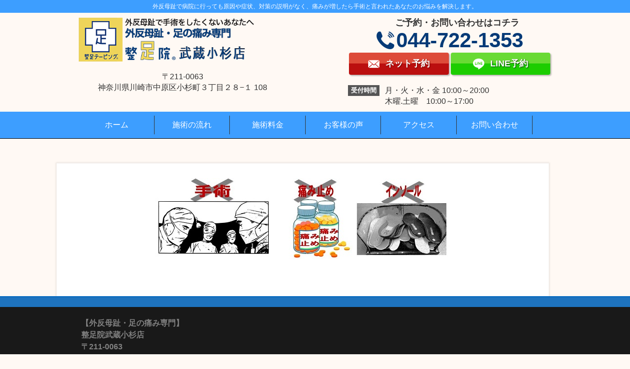

--- FILE ---
content_type: text/html; charset=UTF-8
request_url: https://vaitaru.com/top/attachment/%E6%89%8B%E8%A1%93%E7%97%9B%E3%81%BF%E6%AD%A2%E3%82%81
body_size: 10269
content:
<!DOCTYPE html>
<!--[if IE]>
<meta http-equiv="X-UA-Compatible" content="IE=Edge">
<![endif]-->
<html xmlns:fb="http://ogp.me/ns/fb#" lang="ja">
<head>
<meta charset="UTF-8" />
<link rel="start" href="https://vaitaru.com" title="HOME" />

<!--[if lte IE 8]>
<link rel="stylesheet" type="text/css" media="all" href="https://vaitaru.com/wp-content/themes/biz-vektor-child/style_oldie.css" />
<![endif]-->
<meta id="viewport" name="viewport" content="width=device-width, initial-scale=1">
<title>手術痛み止め | 【外反母趾・足の痛み専門】整足院武蔵小杉店</title>

<!-- Google Tag Manager for WordPress by gtm4wp.com -->
<script data-cfasync="false" data-pagespeed-no-defer>//<![CDATA[
	var gtm4wp_datalayer_name = "dataLayer";
	var dataLayer = dataLayer || [];
//]]>
</script>
<!-- End Google Tag Manager for WordPress by gtm4wp.com --><link rel='dns-prefetch' href='//fonts.googleapis.com' />
<link rel='dns-prefetch' href='//s.w.org' />
<link rel="alternate" type="application/rss+xml" title="【外反母趾・足の痛み専門】整足院武蔵小杉店 &raquo; フィード" href="https://vaitaru.com/feed" />
<link rel="alternate" type="application/rss+xml" title="【外反母趾・足の痛み専門】整足院武蔵小杉店 &raquo; コメントフィード" href="https://vaitaru.com/comments/feed" />
<link rel="alternate" type="application/rss+xml" title="【外反母趾・足の痛み専門】整足院武蔵小杉店 &raquo; 手術痛み止め のコメントのフィード" href="https://vaitaru.com/top/attachment/%e6%89%8b%e8%a1%93%e7%97%9b%e3%81%bf%e6%ad%a2%e3%82%81/feed" />
<meta name="description" content="神奈川県川崎市中原区武蔵小杉駅徒歩5分‼外反母趾.足の痛み専門治療院【整足院武蔵小杉店】です。病院に行っても原因や症状、対策の説明がなく、痛みが増したら手術と言われたあなたのお悩みを解決します。" />
<style type="text/css">.keyColorBG,.keyColorBGh:hover,.keyColor_bg,.keyColor_bg_hover:hover{background-color: #c30000;}.keyColorCl,.keyColorClh:hover,.keyColor_txt,.keyColor_txt_hover:hover{color: #c30000;}.keyColorBd,.keyColorBdh:hover,.keyColor_border,.keyColor_border_hover:hover{border-color: #c30000;}.color_keyBG,.color_keyBGh:hover,.color_key_bg,.color_key_bg_hover:hover{background-color: #c30000;}.color_keyCl,.color_keyClh:hover,.color_key_txt,.color_key_txt_hover:hover{color: #c30000;}.color_keyBd,.color_keyBdh:hover,.color_key_border,.color_key_border_hover:hover{border-color: #c30000;}</style>
<!-- This site uses the Google Analytics by MonsterInsights plugin v7.11.0 - Using Analytics tracking - https://www.monsterinsights.com/ -->
<script type="text/javascript" data-cfasync="false">
	var mi_version         = '7.11.0';
	var mi_track_user      = true;
	var mi_no_track_reason = '';
	
	var disableStr = 'ga-disable-UA-96192039-4';

	/* Function to detect opted out users */
	function __gaTrackerIsOptedOut() {
		return document.cookie.indexOf(disableStr + '=true') > -1;
	}

	/* Disable tracking if the opt-out cookie exists. */
	if ( __gaTrackerIsOptedOut() ) {
		window[disableStr] = true;
	}

	/* Opt-out function */
	function __gaTrackerOptout() {
	  document.cookie = disableStr + '=true; expires=Thu, 31 Dec 2099 23:59:59 UTC; path=/';
	  window[disableStr] = true;
	}

	if ( 'undefined' === typeof gaOptout ) {
		function gaOptout() {
			__gaTrackerOptout();
		}
	}
	
	if ( mi_track_user ) {
		(function(i,s,o,g,r,a,m){i['GoogleAnalyticsObject']=r;i[r]=i[r]||function(){
			(i[r].q=i[r].q||[]).push(arguments)},i[r].l=1*new Date();a=s.createElement(o),
			m=s.getElementsByTagName(o)[0];a.async=1;a.src=g;m.parentNode.insertBefore(a,m)
		})(window,document,'script','//www.google-analytics.com/analytics.js','__gaTracker');

		__gaTracker('create', 'UA-96192039-4', 'auto');
		__gaTracker('set', 'forceSSL', true);
		__gaTracker('require', 'displayfeatures');
		__gaTracker('require', 'linkid', 'linkid.js');
		__gaTracker('send','pageview');
	} else {
		console.log( "" );
		(function() {
			/* https://developers.google.com/analytics/devguides/collection/analyticsjs/ */
			var noopfn = function() {
				return null;
			};
			var noopnullfn = function() {
				return null;
			};
			var Tracker = function() {
				return null;
			};
			var p = Tracker.prototype;
			p.get = noopfn;
			p.set = noopfn;
			p.send = noopfn;
			var __gaTracker = function() {
				var len = arguments.length;
				if ( len === 0 ) {
					return;
				}
				var f = arguments[len-1];
				if ( typeof f !== 'object' || f === null || typeof f.hitCallback !== 'function' ) {
					console.log( 'Not running function __gaTracker(' + arguments[0] + " ....) because you are not being tracked. " + mi_no_track_reason );
					return;
				}
				try {
					f.hitCallback();
				} catch (ex) {

				}
			};
			__gaTracker.create = function() {
				return new Tracker();
			};
			__gaTracker.getByName = noopnullfn;
			__gaTracker.getAll = function() {
				return [];
			};
			__gaTracker.remove = noopfn;
			window['__gaTracker'] = __gaTracker;
					})();
		}
</script>
<!-- / Google Analytics by MonsterInsights -->
		<script type="text/javascript">
			window._wpemojiSettings = {"baseUrl":"https:\/\/s.w.org\/images\/core\/emoji\/12.0.0-1\/72x72\/","ext":".png","svgUrl":"https:\/\/s.w.org\/images\/core\/emoji\/12.0.0-1\/svg\/","svgExt":".svg","source":{"concatemoji":"https:\/\/vaitaru.com\/wp-includes\/js\/wp-emoji-release.min.js?ver=5.4.18"}};
			/*! This file is auto-generated */
			!function(e,a,t){var n,r,o,i=a.createElement("canvas"),p=i.getContext&&i.getContext("2d");function s(e,t){var a=String.fromCharCode;p.clearRect(0,0,i.width,i.height),p.fillText(a.apply(this,e),0,0);e=i.toDataURL();return p.clearRect(0,0,i.width,i.height),p.fillText(a.apply(this,t),0,0),e===i.toDataURL()}function c(e){var t=a.createElement("script");t.src=e,t.defer=t.type="text/javascript",a.getElementsByTagName("head")[0].appendChild(t)}for(o=Array("flag","emoji"),t.supports={everything:!0,everythingExceptFlag:!0},r=0;r<o.length;r++)t.supports[o[r]]=function(e){if(!p||!p.fillText)return!1;switch(p.textBaseline="top",p.font="600 32px Arial",e){case"flag":return s([127987,65039,8205,9895,65039],[127987,65039,8203,9895,65039])?!1:!s([55356,56826,55356,56819],[55356,56826,8203,55356,56819])&&!s([55356,57332,56128,56423,56128,56418,56128,56421,56128,56430,56128,56423,56128,56447],[55356,57332,8203,56128,56423,8203,56128,56418,8203,56128,56421,8203,56128,56430,8203,56128,56423,8203,56128,56447]);case"emoji":return!s([55357,56424,55356,57342,8205,55358,56605,8205,55357,56424,55356,57340],[55357,56424,55356,57342,8203,55358,56605,8203,55357,56424,55356,57340])}return!1}(o[r]),t.supports.everything=t.supports.everything&&t.supports[o[r]],"flag"!==o[r]&&(t.supports.everythingExceptFlag=t.supports.everythingExceptFlag&&t.supports[o[r]]);t.supports.everythingExceptFlag=t.supports.everythingExceptFlag&&!t.supports.flag,t.DOMReady=!1,t.readyCallback=function(){t.DOMReady=!0},t.supports.everything||(n=function(){t.readyCallback()},a.addEventListener?(a.addEventListener("DOMContentLoaded",n,!1),e.addEventListener("load",n,!1)):(e.attachEvent("onload",n),a.attachEvent("onreadystatechange",function(){"complete"===a.readyState&&t.readyCallback()})),(n=t.source||{}).concatemoji?c(n.concatemoji):n.wpemoji&&n.twemoji&&(c(n.twemoji),c(n.wpemoji)))}(window,document,window._wpemojiSettings);
		</script>
		<style type="text/css">
img.wp-smiley,
img.emoji {
	display: inline !important;
	border: none !important;
	box-shadow: none !important;
	height: 1em !important;
	width: 1em !important;
	margin: 0 .07em !important;
	vertical-align: -0.1em !important;
	background: none !important;
	padding: 0 !important;
}
</style>
	<link rel='stylesheet' id='wp-block-library-css'  href='https://vaitaru.com/wp-includes/css/dist/block-library/style.min.css?ver=5.4.18' type='text/css' media='all' />
<link rel='stylesheet' id='contact-form-7-css'  href='https://vaitaru.com/wp-content/plugins/contact-form-7/includes/css/styles.css?ver=5.2' type='text/css' media='all' />
<link rel='stylesheet' id='toc-screen-css'  href='https://vaitaru.com/wp-content/plugins/table-of-contents-plus/screen.min.css?ver=2002' type='text/css' media='all' />
<link rel='stylesheet' id='hamburger.css-css'  href='https://vaitaru.com/wp-content/plugins/wp-responsive-menu/assets/css/wpr-hamburger.css?ver=3.1.4' type='text/css' media='all' />
<link rel='stylesheet' id='wprmenu.css-css'  href='https://vaitaru.com/wp-content/plugins/wp-responsive-menu/assets/css/wprmenu.css?ver=3.1.4' type='text/css' media='all' />
<style id='wprmenu.css-inline-css' type='text/css'>
@media only screen and ( max-width: 768px ) {html body div.wprm-wrapper {overflow: scroll;}html body div.wprm-overlay{ background: rgb(0,0,0) }#wprmenu_bar {background-image: url();background-size: cover ;background-repeat: repeat;}#wprmenu_bar {background-color: #3d9eff;}html body div#mg-wprm-wrap .wpr_submit .icon.icon-search {color: #ffffff;}#wprmenu_bar .menu_title,#wprmenu_bar .wprmenu_icon_menu {color: #ffffff;}#wprmenu_bar .menu_title {font-size: 20px;font-weight: normal;}#mg-wprm-wrap li.menu-item a {font-size: 15px;text-transform: uppercase;font-weight: normal;}#mg-wprm-wrap li.menu-item-has-children ul.sub-menu a {font-size: 15px;text-transform: uppercase;font-weight: normal;}#mg-wprm-wrap li.current-menu-item > a {background: #007fff;}#mg-wprm-wrap li.current-menu-item > a,#mg-wprm-wrap li.current-menu-item span.wprmenu_icon{color: #ffffff !important;}#mg-wprm-wrap {background-color: #3d9eff;}.cbp-spmenu-push-toright,.cbp-spmenu-push-toright .mm-slideout {left: 80% ;}.cbp-spmenu-push-toleft {left: -80% ;}#mg-wprm-wrap.cbp-spmenu-right,#mg-wprm-wrap.cbp-spmenu-left,#mg-wprm-wrap.cbp-spmenu-right.custom,#mg-wprm-wrap.cbp-spmenu-left.custom,.cbp-spmenu-vertical {width: 80%;max-width: 400px;}#mg-wprm-wrap ul#wprmenu_menu_ul li.menu-item a,div#mg-wprm-wrap ul li span.wprmenu_icon {color: #ffffff !important;}#mg-wprm-wrap ul#wprmenu_menu_ul li.menu-item a:hover {background: #007fff;color: #ffffff !important;}div#mg-wprm-wrap ul>li:hover>span.wprmenu_icon {color: #ffffff !important;}.wprmenu_bar .hamburger-inner,.wprmenu_bar .hamburger-inner::before,.wprmenu_bar .hamburger-inner::after {background: #ffffff;}.wprmenu_bar .hamburger:hover .hamburger-inner,.wprmenu_bar .hamburger:hover .hamburger-inner::before,.wprmenu_bar .hamburger:hover .hamburger-inner::after {background: #ffffff;}#wprmenu_menu.left {width:80%;left: -80%;right: auto;}#wprmenu_menu.right {width:80%;right: -80%;left: auto;}.wprmenu_bar .hamburger {float: right;}.wprmenu_bar #custom_menu_icon.hamburger {top: 0px;right: px;float: right;background-color: #cccccc;}html body div#wprmenu_bar {height : 42px;}#mg-wprm-wrap.cbp-spmenu-left,#mg-wprm-wrap.cbp-spmenu-right,#mg-widgetmenu-wrap.cbp-spmenu-widget-left,#mg-widgetmenu-wrap.cbp-spmenu-widget-right {top: 42px !important;}.wpr_custom_menu #custom_menu_icon {display: block;}html { padding-top: 42px !important; }#wprmenu_bar,#mg-wprm-wrap { display: block; }div#wpadminbar { position: fixed; }}
</style>
<link rel='stylesheet' id='wpr_icons-css'  href='https://vaitaru.com/wp-content/plugins/wp-responsive-menu/inc/assets/icons/wpr-icons.css?ver=3.1.4' type='text/css' media='all' />
<link rel='stylesheet' id='parent-style-css'  href='https://vaitaru.com/wp-content/themes/biz-vektor/style.css?ver=5.4.18' type='text/css' media='all' />
<link rel='stylesheet' id='child-style-css'  href='https://vaitaru.com/wp-content/themes/biz-vektor-child/style.css?ver=5.4.18' type='text/css' media='all' />
<link rel='stylesheet' id='Biz_Vektor_common_style-css'  href='https://vaitaru.com/wp-content/themes/biz-vektor/css/bizvektor_common_min.css?ver=1.12.4' type='text/css' media='all' />
<link rel='stylesheet' id='Biz_Vektor_Design_style-css'  href='https://vaitaru.com/wp-content/themes/biz-vektor/design_skins/001/001.css?ver=1.12.4' type='text/css' media='all' />
<link rel='stylesheet' id='Biz_Vektor_plugin_sns_style-css'  href='https://vaitaru.com/wp-content/themes/biz-vektor/plugins/sns/style_bizvektor_sns.css?ver=5.4.18' type='text/css' media='all' />
<link rel='stylesheet' id='Biz_Vektor_add_web_fonts-css'  href='//fonts.googleapis.com/css?family=Droid+Sans%3A700%7CLato%3A900%7CAnton&#038;ver=5.4.18' type='text/css' media='all' />
<link rel='stylesheet' id='recent-posts-widget-with-thumbnails-public-style-css'  href='https://vaitaru.com/wp-content/plugins/recent-posts-widget-with-thumbnails/public.css?ver=6.7.0' type='text/css' media='all' />
<link rel='stylesheet' id='aurora-heatmap-css'  href='https://vaitaru.com/wp-content/plugins/aurora-heatmap/style.css?ver=1.4.7' type='text/css' media='all' />
<script type='text/javascript'>
/* <![CDATA[ */
var monsterinsights_frontend = {"js_events_tracking":"true","download_extensions":"doc,pdf,ppt,zip,xls,docx,pptx,xlsx","inbound_paths":"[{\"path\":\"\\\/go\\\/\",\"label\":\"affiliate\"},{\"path\":\"\\\/recommend\\\/\",\"label\":\"affiliate\"}]","home_url":"https:\/\/vaitaru.com","hash_tracking":"false"};
/* ]]> */
</script>
<script type='text/javascript' src='https://vaitaru.com/wp-content/plugins/google-analytics-for-wordpress/assets/js/frontend.min.js?ver=7.11.0'></script>
<script type='text/javascript' src='https://vaitaru.com/wp-includes/js/jquery/jquery.js?ver=1.12.4-wp'></script>
<script type='text/javascript' src='https://vaitaru.com/wp-includes/js/jquery/jquery-migrate.min.js?ver=1.4.1'></script>
<script type='text/javascript' src='https://vaitaru.com/wp-content/plugins/wp-responsive-menu/assets/js/modernizr.custom.js?ver=3.1.4'></script>
<script type='text/javascript' src='https://vaitaru.com/wp-content/plugins/wp-responsive-menu/assets/js/jquery.touchSwipe.min.js?ver=3.1.4'></script>
<script type='text/javascript'>
/* <![CDATA[ */
var wprmenu = {"zooming":"","from_width":"768","push_width":"400","menu_width":"80","parent_click":"","swipe":"","enable_overlay":"1"};
/* ]]> */
</script>
<script type='text/javascript' src='https://vaitaru.com/wp-content/plugins/wp-responsive-menu/assets/js/wprmenu.js?ver=3.1.4'></script>
<script type='text/javascript' src='https://vaitaru.com/wp-content/plugins/duracelltomi-google-tag-manager/js/gtm4wp-form-move-tracker.js?ver=1.11.4'></script>
<script type='text/javascript' src='https://vaitaru.com/wp-content/plugins/popup-maker/assets/js/vendor/mobile-detect.min.js?ver=1.3.3'></script>
<script type='text/javascript'>
/* <![CDATA[ */
var aurora_heatmap_reporter = {"ajax_url":"https:\/\/vaitaru.com\/wp-admin\/admin-ajax.php","action":"aurora_heatmap","interval":"10","stacks":"10","reports":"click_pc,click_mobile","debug":"0","ajax_delay_time":"3000"};
/* ]]> */
</script>
<script type='text/javascript' src='https://vaitaru.com/wp-content/plugins/aurora-heatmap/js/reporter.js?ver=1.4.7'></script>
<link rel='https://api.w.org/' href='https://vaitaru.com/wp-json/' />
<link rel="EditURI" type="application/rsd+xml" title="RSD" href="https://vaitaru.com/xmlrpc.php?rsd" />
<link rel="wlwmanifest" type="application/wlwmanifest+xml" href="https://vaitaru.com/wp-includes/wlwmanifest.xml" /> 
<link rel='shortlink' href='https://vaitaru.com/?p=2990' />
<link rel="alternate" type="application/json+oembed" href="https://vaitaru.com/wp-json/oembed/1.0/embed?url=https%3A%2F%2Fvaitaru.com%2Ftop%2Fattachment%2F%25e6%2589%258b%25e8%25a1%2593%25e7%2597%259b%25e3%2581%25bf%25e6%25ad%25a2%25e3%2582%2581" />
<link rel="alternate" type="text/xml+oembed" href="https://vaitaru.com/wp-json/oembed/1.0/embed?url=https%3A%2F%2Fvaitaru.com%2Ftop%2Fattachment%2F%25e6%2589%258b%25e8%25a1%2593%25e7%2597%259b%25e3%2581%25bf%25e6%25ad%25a2%25e3%2582%2581&#038;format=xml" />

<!-- Google Tag Manager for WordPress by gtm4wp.com -->
<script data-cfasync="false" data-pagespeed-no-defer>//<![CDATA[
	var dataLayer_content = {"pagePostType":"attachment","pagePostType2":"single-attachment","pagePostAuthor":"vaitaruakiyama"};
	dataLayer.push( dataLayer_content );//]]>
</script>
<script data-cfasync="false">//<![CDATA[
(function(w,d,s,l,i){w[l]=w[l]||[];w[l].push({'gtm.start':
new Date().getTime(),event:'gtm.js'});var f=d.getElementsByTagName(s)[0],
j=d.createElement(s),dl=l!='dataLayer'?'&l='+l:'';j.async=true;j.src=
'//www.googletagmanager.com/gtm.'+'js?id='+i+dl;f.parentNode.insertBefore(j,f);
})(window,document,'script','dataLayer','GTM-PDD4NPC');//]]>
</script>
<!-- End Google Tag Manager -->
<!-- End Google Tag Manager for WordPress by gtm4wp.com --><!-- [ BizVektor OGP ] -->
<meta property="og:site_name" content="【外反母趾・足の痛み専門】整足院武蔵小杉店" />
<meta property="og:url" content="https://vaitaru.com/top/attachment/%e6%89%8b%e8%a1%93%e7%97%9b%e3%81%bf%e6%ad%a2%e3%82%81" />
<meta property="fb:app_id" content="" />
<meta property="og:type" content="article" />
<meta property="og:title" content="手術痛み止め | 【外反母趾・足の痛み専門】整足院武蔵小杉店" />
<meta property="og:description" content="神奈川県川崎市中原区武蔵小杉駅徒歩5分‼外反母趾.足の痛み専門治療院【整足院武蔵小杉店】です。病院に行っても原因や症状、対策の説明がなく、痛みが増したら手術と言われたあなたのお悩みを解決します。" />
<!-- [ /BizVektor OGP ] -->
<!--[if lte IE 8]>
<link rel="stylesheet" type="text/css" media="all" href="https://vaitaru.com/wp-content/themes/biz-vektor/design_skins/001/001_oldie.css" />
<![endif]-->
<link rel="pingback" href="https://vaitaru.com/xmlrpc.php" />
<style type="text/css" id="custom-background-css">
body.custom-background { background-color: #ffffff; }
</style>
	<link rel="icon" href="https://vaitaru.com/wp-content/uploads/2021/02/cropped-7966bae78213db11914ad7af893f8431-32x32.png" sizes="32x32" />
<link rel="icon" href="https://vaitaru.com/wp-content/uploads/2021/02/cropped-7966bae78213db11914ad7af893f8431-192x192.png" sizes="192x192" />
<link rel="apple-touch-icon" href="https://vaitaru.com/wp-content/uploads/2021/02/cropped-7966bae78213db11914ad7af893f8431-180x180.png" />
<meta name="msapplication-TileImage" content="https://vaitaru.com/wp-content/uploads/2021/02/cropped-7966bae78213db11914ad7af893f8431-270x270.png" />
		<style type="text/css" id="wp-custom-css">
			.map {
height: 0;
overflow: hidden;
padding-bottom: 56.25%;
position: relative;
}
.gmap iframe {
position: absolute;
left: 0;
top: 0;
height: 100%;
width: 100%;
}		</style>
				<style type="text/css">
a	{ color:#1e73be; }
a:hover	{ color:#1871bf;}

a.btn,
.linkBtn.linkBtnS a,
.linkBtn.linkBtnM a,
.moreLink a,
.btn.btnS a,
.btn.btnM a,
.btn.btnL a,
.content p.btn.btnL input,
input[type=button],
input[type=submit],
#searchform input[type=submit],
p.form-submit input[type=submit],
form#searchform input#searchsubmit,
.content form input.wpcf7-submit,
#confirm-button input	{ background-color:#1e73be;color:#f5f5f5; }

.moreLink a:hover,
.btn.btnS a:hover,
.btn.btnM a:hover,
.btn.btnL a:hover	{ background-color:#1871bf; color:#f5f5f5;}

#headerTop { border-top-color:#1e73be;}
#header #headContact #headContactTel	{color:#1e73be;}

#gMenu	{ border-top:2px solid #1e73be; }
#gMenu h3.assistive-text {
background-color:#1e73be;
border-right:1px solid #0166bf;
background: -webkit-gradient(linear, 0 0, 0 bottom, from(#1e73be), to(#0166bf));
background: -moz-linear-gradient(#1e73be, #0166bf);
background: linear-gradient(#1e73be, #0166bf);
-ms-filter: "progid:DXImageTransform.Microsoft.Gradient(StartColorStr=#1e73be, EndColorStr=#0166bf)";
}

#gMenu .menu li.current_page_item > a,
#gMenu .menu li > a:hover { background-color:#1e73be; }

#pageTitBnr	{ background-color:#1e73be; }

#panList a	{ color:#1e73be; }
#panList a:hover	{ color:#1871bf; }

.content h2,
.content h1.contentTitle,
.content h1.entryPostTitle { border-top:2px solid #1e73be;}
.content h3	{ border-left-color:#1e73be;}
.content h4,
.content dt	{ color:#1e73be; }

.content .infoList .infoCate a:hover	{ background-color:#1e73be; }

.content .child_page_block h4 a	{ border-color:#1e73be; }
.content .child_page_block h4 a:hover,
.content .child_page_block p a:hover	{ color:#1e73be; }

.content .childPageBox ul li.current_page_item li a	{ color:#1e73be; }

.content .mainFootContact p.mainFootTxt span.mainFootTel	{ color:#1e73be; }
.content .mainFootContact .mainFootBt a			{ background-color:#1e73be; }
.content .mainFootContact .mainFootBt a:hover	{ background-color:#1871bf; }

.sideTower .localHead	{ border-top-color:#1e73be; }
.sideTower li.sideBnr#sideContact a		{ background-color:#1e73be; }
.sideTower li.sideBnr#sideContact a:hover	{ background-color:#1871bf; }
.sideTower .sideWidget h4	{ border-left-color:#1e73be; }

#pagetop a	{ background-color:#1e73be; }
#footMenu	{ background-color:#1e73be;border-top-color:#0166bf; }

#topMainBnr	{ background-color:#1e73be; }
#topMainBnrFrame a.slideFrame:hover	{ border:4px solid #1871bf; }

#topPr .topPrInner h3	{ border-left-color:#1e73be ; }
#topPr .topPrInner p.moreLink a	{ background-color:#1e73be; }
#topPr .topPrInner p.moreLink a:hover { background-color:#1871bf; }

.paging span,
.paging a	{ color:#1e73be;border:1px solid #1e73be; }
.paging span.current,
.paging a:hover	{ background-color:#1e73be; }

@media (min-width: 770px) {
#gMenu .menu > li.current_page_item > a,
#gMenu .menu > li.current-menu-item > a,
#gMenu .menu > li.current_page_ancestor > a ,
#gMenu .menu > li.current-page-ancestor > a ,
#gMenu .menu > li > a:hover	{
background-color:#1e73be;
border-right:1px solid #0166bf;
background: -webkit-gradient(linear, 0 0, 0 bottom, from(#1e73be), to(#0166bf));
background: -moz-linear-gradient(#1e73be, #0166bf);
background: linear-gradient(#1e73be, #0166bf);
-ms-filter: "progid:DXImageTransform.Microsoft.Gradient(StartColorStr=#1e73be, EndColorStr=#0166bf)";
}
}
		</style>
<!--[if lte IE 8]>
<style type="text/css">
#gMenu .menu > li.current_page_item > a,
#gMenu .menu > li.current_menu_item > a,
#gMenu .menu > li.current_page_ancestor > a ,
#gMenu .menu > li.current-page-ancestor > a ,
#gMenu .menu > li > a:hover	{
background-color:#1e73be;
border-right:1px solid #0166bf;
background: -webkit-gradient(linear, 0 0, 0 bottom, from(#1e73be), to(#0166bf));
background: -moz-linear-gradient(#1e73be, #0166bf);
background: linear-gradient(#1e73be, #0166bf);
-ms-filter: "progid:DXImageTransform.Microsoft.Gradient(StartColorStr=#1e73be, EndColorStr=#0166bf)";
}
</style>
<![endif]-->

	<style type="text/css">
/*-------------------------------------------*/
/*	menu divide
/*-------------------------------------------*/
@media (min-width: 970px) { #gMenu .menu > li { width:16.65%; text-align:center; } }
</style>
<style type="text/css">
/*-------------------------------------------*/
/*	font
/*-------------------------------------------*/
h1,h2,h3,h4,h4,h5,h6,#header #site-title,#pageTitBnr #pageTitInner #pageTit,#content .leadTxt,#sideTower .localHead {font-family: "ヒラギノ角ゴ Pro W3","Hiragino Kaku Gothic Pro","メイリオ",Meiryo,Osaka,"ＭＳ Ｐゴシック","MS PGothic",sans-serif; }
#pageTitBnr #pageTitInner #pageTit { font-weight:lighter; }
#gMenu .menu li a strong {font-family: "ヒラギノ角ゴ Pro W3","Hiragino Kaku Gothic Pro","メイリオ",Meiryo,Osaka,"ＭＳ Ｐゴシック","MS PGothic",sans-serif; }
</style>
<link rel="stylesheet" href="https://vaitaru.com/wp-content/themes/biz-vektor-child/style.css" type="text/css" media="all" />
<style type="text/css">
@media (max-width: 770px) {
#pagetop { margin-bottom: 2.5em; }
}

@media (max-width: 770px) {
img { width: auto; }
}

@media (max-width: 770px) {
#container { width: auto; }
}</style>
	</head>

<body data-rsssl=1 class="attachment attachment-template-default single single-attachment postid-2990 attachmentid-2990 attachment-jpeg custom-background two-column left-sidebar elementor-default">

	<header id="global-header" role="banner" style="padding-top: 0px;">
		
									<h1 class="site-title"><span class="inner">外反母趾で病院に行っても原因や症状、対策の説明がなく、痛みが増したら手術と言われたあなたのお悩みを解決します。</span></h1>
					
					<div class="inner">
				<div id="global-header-main-pc" class="clearfix">
					
					
																<div id="global-header-main-pc-left">
							<p class="logo"><a href="https://vaitaru.com"><img src="https://vaitaru.com/wp-content/uploads/2020/07/aki12-1.png" alt="整足院武蔵小杉店" rel="home"></a></p>
							<p class="address">〒211-0063<br>神奈川県川崎市中原区小杉町３丁目２８−１ 108</p>
						</div>
						<div id="global-header-main-pc-right">
							<p class="tel"><span class="tel-text">ご予約・お問い合わせはコチラ</span><span class="tel-number">044-722-1353</span></p>
																														<a href="https://seisokuin.com/sukumane/page/yoyaku-3" class="mail mail_half hover"><span>ネット予約</span></a>
								<a href="https://line.me/ti/p/%40xnt7068r" target="_blank" class="line_btn hover"><span>LINE予約</span></a>
							
							<div class="info">
								<dl>
									<dt>受付時間</dt>
									<dd>月・火・水・金  10:00～20:00<br>木曜.土曜　10:00～17:00</dd>																										
								</dl>
							</div>
						</div>
										
				</div>
			</div>
				
		<div class="inner">
			<div id="global-header-main-sp" class="clearfix fixed-set">
				<div id="global-header-main-sp-left">
					<p class="logo pc"><a href="https://vaitaru.com/"><img src="https://vaitaru.com/wp-content/uploads/2020/05/aki1.png" title="整足院武蔵小杉店" rel="home"></a></p>
				</div>
				<div id="global-header-main-sp-right">
          <span id="menu_btn" class="hover"></span>
				</div>
			</div>
		</div>
			
		<div class="inner">
					</div><!-- / .inner -->

    <div id="sp-menu">
      <div id="sp-menu-contents"></div>
      <div id="sp-menu-lightbox"></div>
    </div>
		
					<nav id="global-nav-pc" class="fixed-set" role="navigation">
				<div class="menu-%e3%82%b0%e3%83%ad%e3%83%bc%e3%83%90%e3%83%ab%e3%83%a1%e3%83%8b%e3%83%a5%e3%83%bc-container"><ul id="menu-%e3%82%b0%e3%83%ad%e3%83%bc%e3%83%90%e3%83%ab%e3%83%a1%e3%83%8b%e3%83%a5%e3%83%bc" class="menu"><li id="menu-item-1587" class="menu-item menu-item-type-post_type menu-item-object-page current-menu-item page_item page-item-1291 current_page_item menu-item-1587"><a href="https://vaitaru.com/">ホーム</a></li>
<li id="menu-item-1575" class="menu-item menu-item-type-post_type menu-item-object-page menu-item-1575"><a href="https://vaitaru.com/%e6%96%bd%e8%a1%93%e3%81%ae%e6%b5%81%e3%82%8c/nagare">施術の流れ</a></li>
<li id="menu-item-1590" class="menu-item menu-item-type-post_type menu-item-object-page menu-item-1590"><a href="https://vaitaru.com/ryokin2">施術料金</a></li>
<li id="menu-item-1576" class="menu-item menu-item-type-post_type menu-item-object-page menu-item-1576"><a href="https://vaitaru.com/%E6%82%A3%E8%80%85%E6%A7%98%E3%81%AE%E5%A3%B0">お客様の声</a></li>
<li id="menu-item-1576" class="menu-item menu-item-type-post_type menu-item-object-page menu-item-1576"><a href="https://vaitaru.com/cat/mitinori/">アクセス</a></li>
<li id="menu-item-1591" class="menu-item menu-item-type-post_type menu-item-object-page menu-item-1591"><a href="/?page_id=295/">お問い合わせ</a></li>
</ul></div>			</nav><!-- / #global-nav-pc -->
				
		
					<div id="global-nav-sp" class="fixed space0" role="navigation" >
					<div id="ff-sp-contents" class="ff-sp-contents-original-2" >
					<div style="background-image: url();background-size:cover; max-width:100%; height:100%;">
					<a href="tel:0447221353"><img src="https://vaitaru.com/wp-content/uploads/2020/08/akitel22.png" alt="電話をかける" ></a>
					<a target="_blank" href="https://line.me/ti/p/%40xnt7068r"><img src="https://vaitaru.com/wp-content/uploads/2021/02/lineb.png" alt="LINE予約（24時間受付中）" >
					</a>
					</div>
					</div>
					</div><!-- / #global-nav-sp-->

		
		
<div></div>

			</header>

<div id="wrap">

<div id="main" class="main">
<!-- [ #container ] -->
<div id="container" class="innerBox">
	<!-- [ #content ] -->
	<div id="content" class="content wide">


				<div id="post-2990" class="post-2990 attachment type-attachment status-inherit hentry">

					<div class="entry-content">
						<div class="entry-attachment">
						<p class="attachment"><a href="https://vaitaru.com/top/attachment/%e5%90%89%e7%94%b0%e3%81%95%e3%82%93" title="手術痛み止め" rel="attachment"><img width="600" height="165" src="https://vaitaru.com/wp-content/uploads/2020/01/ec35ac0ce42a791e0d0409b296f3673f.jpg" class="attachment-900x9999 size-900x9999" alt="" srcset="https://vaitaru.com/wp-content/uploads/2020/01/ec35ac0ce42a791e0d0409b296f3673f.jpg 600w, https://vaitaru.com/wp-content/uploads/2020/01/ec35ac0ce42a791e0d0409b296f3673f-300x83.jpg 300w" sizes="(max-width: 600px) 100vw, 600px" /></a></p>

						<div id="nav-below" class="navigation">
							<div class="nav-previous"><a href='https://vaitaru.com/top/attachment/%e5%ae%89%e9%9d%99%e6%a9%9f%e8%83%bd%e5%9b%9e%e5%be%a92'>安静機能回復2</a></div>
							<div class="nav-next"><a href='https://vaitaru.com/top/attachment/%e5%90%89%e7%94%b0%e3%81%95%e3%82%93'>吉田さん</a></div>
						</div><!-- #nav-below -->
						</div><!-- .entry-attachment -->
						<div class="entry-caption"></div>


					</div><!-- .entry-content -->

				</div><!-- #post-## -->


	</div>
	<!-- [ /#content ] -->

</div>
<!-- [ /#container ] -->

</div><!-- #main -->

<div id="back-top">
<a href="#wrap">
	<img id="pagetop" src="https://vaitaru.com/wp-content/themes/biz-vektor/js/res-vektor/images/footer_pagetop.png" alt="PAGETOP" />
</a>
</div>

<!-- [ #footerSection ] -->
<div id="footerSection">

	<div id="pagetop">
	<div id="pagetopInner" class="innerBox">
	<a href="#wrap">PAGETOP</a>
	</div>
	</div>

	<div id="footMenu">
	<div id="footMenuInner" class="innerBox">
		</div>
	</div>

	<!-- [ #footer ] -->
	<div id="footer">
	<!-- [ #footerInner ] -->
	<div id="footerInner" class="innerBox">
		<dl id="footerOutline">
		<dt><!--【外反母趾・足の痛み専門】整足院武蔵小杉店-->
		 【外反母趾・足の痛み専門】<br>整足院武蔵小杉店<br>〒211-0063<br>神奈川県川崎市中原区小杉町3丁目28-1-108<br>Tel 044-722-1353
		</dt>
		<dd>
				</dd>
		</dl>
		<!-- [ #footerSiteMap ] -->
		<div id="footerSiteMap">
</div>
		<!-- [ /#footerSiteMap ] -->
	</div>
	<!-- [ /#footerInner ] -->
	</div>
	<!-- [ /#footer ] -->

	<!-- [ #siteBottom ] -->
	<div id="siteBottom">
	<div id="siteBottomInner" class="innerBox">
	<!--<div id="copy">Copyright &copy; <a href="https://vaitaru.com/" rel="home">【外反母趾・足の痛み専門】整足院武蔵小杉店</a> All Rights Reserved.</div>-->
		Copyright © 【外反母趾・足の痛み専門】整足院武蔵小杉店 All Rights Reserved.
	</div>
	</div>
	<!-- [ /#siteBottom ] -->
</div>
<!-- [ /#footerSection ] -->
</div>
<!-- [ /#wrap ] -->

			<div class="wprm-wrapper">
        
        <!-- Overlay Starts here -->
			 			   <div class="wprm-overlay"></div>
			         <!-- Overlay Ends here -->
			
			         <div id="wprmenu_bar" class="wprmenu_bar bodyslide right">
  <div class="hamburger hamburger--slider">
    <span class="hamburger-box">
      <span class="hamburger-inner"></span>
    </span>
  </div>
  <div class="menu_title">
          <a href="https://vaitaru.com"><img class="bar_logo" alt="logo" src="https://vaitaru.com/wp-content/uploads/2020/07/logo2-1-1.png"/></a>  </div>
</div>			 
			<div class="cbp-spmenu cbp-spmenu-vertical cbp-spmenu-right default " id="mg-wprm-wrap">
				
				
				<ul id="wprmenu_menu_ul">
  
  <li id="menu-item-1670" class="menu-item menu-item-type-custom menu-item-object-custom menu-item-home menu-item-1670"><a href="https://vaitaru.com/">HOME</a></li>
<li id="menu-item-2492" class="menu-item menu-item-type-custom menu-item-object-custom menu-item-2492"><a href="https://vaitaru.com/%e6%96%bd%e8%a1%93%e3%81%ae%e6%b5%81%e3%82%8c/nagare">施術の流れ</a></li>
<li id="menu-item-5168" class="menu-item menu-item-type-post_type menu-item-object-page menu-item-5168"><a href="https://vaitaru.com/ryokin2">施術料金</a></li>
<li id="menu-item-4867" class="menu-item menu-item-type-post_type menu-item-object-page menu-item-4867"><a href="https://vaitaru.com/%e6%82%a3%e8%80%85%e6%a7%98%e3%81%ae%e5%a3%b0">患者様の声</a></li>
<li id="menu-item-397" class="menu-item menu-item-type-post_type menu-item-object-post menu-item-397"><a href="https://vaitaru.com/first/mitinori">アクセス</a></li>
        <li>
          <div class="wpr_search search_top">
            <form role="search" method="get" class="wpr-search-form" action="https://vaitaru.com/">
  <label for="search-form-6975b4df9aa59"></label>
  <input type="search" class="wpr-search-field" placeholder="Search..." value="" name="s" title="Search for:">
  <button type="submit" class="wpr_submit">
    <i class="wpr-icon-search"></i>
  </button>
</form>          </div>
        </li>
        
     
</ul>
				
				</div>
			</div>
			<script type='text/javascript'>
/* <![CDATA[ */
var wpcf7 = {"apiSettings":{"root":"https:\/\/vaitaru.com\/wp-json\/contact-form-7\/v1","namespace":"contact-form-7\/v1"}};
/* ]]> */
</script>
<script type='text/javascript' src='https://vaitaru.com/wp-content/plugins/contact-form-7/includes/js/scripts.js?ver=5.2'></script>
<script type='text/javascript'>
/* <![CDATA[ */
var tocplus = {"smooth_scroll":"1","visibility_show":"\u8868\u793a","visibility_hide":"\u975e\u8868\u793a","width":"Auto"};
/* ]]> */
</script>
<script type='text/javascript' src='https://vaitaru.com/wp-content/plugins/table-of-contents-plus/front.min.js?ver=2002'></script>
<script type='text/javascript' src='https://vaitaru.com/wp-includes/js/wp-embed.min.js?ver=5.4.18'></script>
<script type='text/javascript'>
/* <![CDATA[ */
var bv_sliderParams = {"slideshowSpeed":"5000","animation":"fade"};
/* ]]> */
</script>
<script type='text/javascript' src='https://vaitaru.com/wp-content/themes/biz-vektor/js/biz-vektor-min.js?ver=1.12.4' defer='defer'></script>

<!-- Shortcodes Ultimate custom CSS - start -->
<style type="text/css">
.l-ttl .su-spoiler-title{font-size:1.1em}
.mintcream .su-spoiler-title{background: #f0f8ff;}
</style>
<!-- Shortcodes Ultimate custom CSS - end -->
</body>
</html>